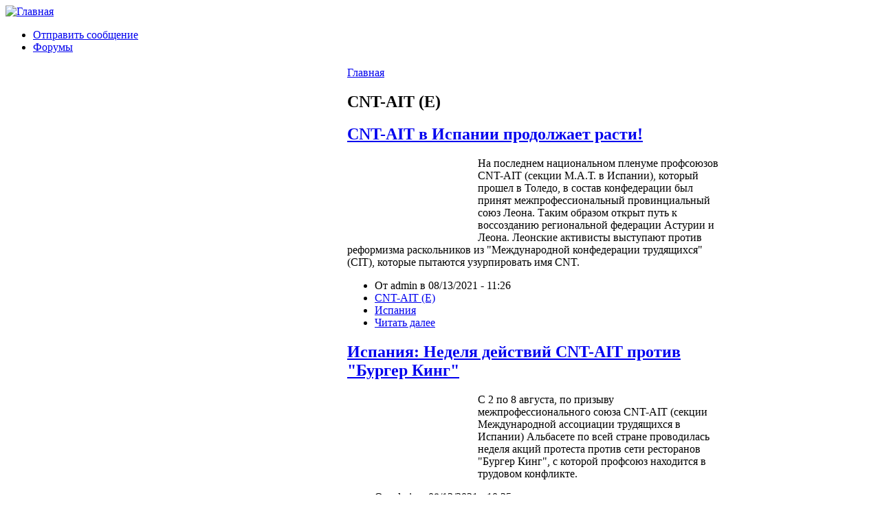

--- FILE ---
content_type: text/html; charset=utf-8
request_url: https://aitrus.info/taxonomy/term/140?page=2
body_size: 50377
content:
<!DOCTYPE html PUBLIC "-//W3C//DTD XHTML 1.0 Strict//EN" "http://www.w3.org/TR/xhtml1/DTD/xhtml1-strict.dtd">
<html xmlns="http://www.w3.org/1999/xhtml" lang="ru" xml:lang="ru" dir="ltr">
<head>
 <title>CNT-AIT (E) | Международная ассоциация трудящихся</title>
<meta http-equiv="Content-Type" content="text/html; charset=utf-8" />
<link rel="alternate" type="application/rss+xml" title="RSS - CNT-AIT (E)" href="/taxonomy/term/140/0/feed" />

<link rel="shortcut icon" href="/sites/default/files/chameleon_favicon.png" type="image/x-icon" />
<link type="text/css" rel="stylesheet" media="all" href="/modules/book/book.css?z" />
<link type="text/css" rel="stylesheet" media="all" href="/modules/node/node.css?z" />
<link type="text/css" rel="stylesheet" media="all" href="/modules/system/defaults.css?z" />
<link type="text/css" rel="stylesheet" media="all" href="/modules/system/system.css?z" />
<link type="text/css" rel="stylesheet" media="all" href="/modules/system/system-menus.css?z" />
<link type="text/css" rel="stylesheet" media="all" href="/modules/user/user.css?z" />
<link type="text/css" rel="stylesheet" media="all" href="/sites/all/modules/fckeditor/fckeditor.css?z" />
<link type="text/css" rel="stylesheet" media="all" href="/sites/all/modules/tagadelic/tagadelic.css?z" />
<link type="text/css" rel="stylesheet" media="all" href="/modules/forum/forum.css?z" />
<link type="text/css" rel="stylesheet" media="all" href="/modules/taxonomy/taxonomy.css?z" />
<link type="text/css" rel="stylesheet" media="all" href="/themes/chameleon/style.css?z" />
<link type="text/css" rel="stylesheet" media="all" href="/themes/chameleon/common.css?z" />
</head><body>
 <div id="header">  <a href="/" title="Главная"><img src="/sites/default/files/chameleon_logo.jpg" alt="Главная" /></a></div>
 <div class="navlinks"><ul class="links" id="navlist"><li class="menu-114 first"><a href="/contact" title="">Отправить сообщение</a></li>
<li class="menu-295 last"><a href="https://aitrus.info/forum/" title="">Форумы</a></li>
</ul> </div>
 <table id="content">
  <tr>
   <td id="sidebar-left"><div id="block-block-11" class="block block-block">

  <div class="content">
    <p><a href="https://www.facebook.com/pages/kras-mat/124887974382"><img width="48" height="48" src="/sites/default/files/facebook.png" alt="https://www.facebook.com/pages/kras-mat/124887974382" /></a> <a href="http://a-sindnicalism.livejournal.com/"><img width="48" height="48" src="/sites/default/files/livejournal.png" alt="http://a-sindnicalism.livejournal.com/" /></a></p>
  </div>
</div>
<div id="block-node-0" class="block block-node">
  <h2>RSS</h2>

  <div class="content">
    <a href="/rss.xml" class="feed-icon"><img src="/misc/feed.png" alt="RSS-материал" title="Сбор новостей" width="16" height="16" /></a>  </div>
</div>
<div id="block-menu-menu-main" class="block block-menu">
  <h2>Навигация</h2>

  <div class="content">
    <ul class="menu"><li class="leaf first"><a href="/" title="">Новости</a></li>
<li class="leaf"><a href="https://aitrus.info/node/6090" title="О нашей организации">Кто мы такие?</a></li>
<li class="expanded"><a href="/node/8" title="Интернационал">Интернационал</a><ul class="menu"><li class="leaf first"><a href="/node/6089" title="Конгрессы МАТ">Конгрессы МАТ</a></li>
<li class="leaf last"><a href="/node/12" title="Принципы, цели и статуты Международной Ассоциации Трудящихся">Принципы, цели и статуты</a></li>
</ul></li>
<li class="leaf"><a href="/node/9" title="Библиотека">Библиотека</a></li>
<li class="leaf last"><a href="/node/11" title="Ссылки">Ссылки</a></li>
</ul>  </div>
</div>
<div id="block-block-5" class="block block-block">

  <div class="content">
    <p>&nbsp;</p>
<p class="rtecenter">
&nbsp;</p>
  </div>
</div>
<div id="block-block-6" class="block block-block">

  <div class="content">
    <p class="rtecenter"><strong>Испанская Революция<br />
</strong></p>
<p class="rtecenter"><strong>1936-1939</strong></p>
<p class="rtecenter"><a href="https://aitrus.info/node/1581"><img alt="" src="/sites/default/files/carton_CNT-FAI.jpg" width="192" height="149" /></a></p>
  </div>
</div>
<div id="block-search-0" class="block block-search">
  <h2>Поиск</h2>

  <div class="content">
    <form action="/taxonomy/term/140?page=2"  accept-charset="UTF-8" method="post" id="search-block-form">
<div><div class="container-inline">
  <div class="form-item" id="edit-search-block-form-1-wrapper">
 <label for="edit-search-block-form-1">Поиск на сайте: </label>
 <input type="text" maxlength="128" name="search_block_form" id="edit-search-block-form-1" size="15" value="" title="Введите ключевые слова для поиска." class="form-text" />
</div>
<input type="submit" name="op" id="edit-submit" value="Поиск"  class="form-submit" />
<input type="hidden" name="form_build_id" id="form-bfbc592bd30d760ad74606c52dd39ec6" value="form-bfbc592bd30d760ad74606c52dd39ec6"  />
<input type="hidden" name="form_id" id="edit-search-block-form" value="search_block_form"  />
</div>

</div></form>
  </div>
</div>
<div id="block-tagadelic-1" class="block block-tagadelic">
  <h2>Тэги</h2>

  <div class="content">
    <a href="/taxonomy/term/140" class="tagadelic level7 active" rel="tag">CNT-AIT (E)</a> 
<a href="/taxonomy/term/150" class="tagadelic level4" rel="tag">ZSP</a> 
<a href="/taxonomy/term/48" class="tagadelic level2" rel="tag">Бразилия</a> 
<a href="/taxonomy/term/77" class="tagadelic level2" rel="tag">Британия</a> 
<a href="/taxonomy/term/21" class="tagadelic level2" rel="tag">Германия</a> 
<a href="/taxonomy/term/17" class="tagadelic level3" rel="tag">Греция</a> 
<a href="/taxonomy/term/458" class="tagadelic level1" rel="tag">Здравоохранение</a> 
<a href="/taxonomy/term/23" class="tagadelic level8" rel="tag">Испания</a> 
<a href="/taxonomy/term/30" class="tagadelic level2" rel="tag">История</a> 
<a href="/taxonomy/term/81" class="tagadelic level1" rel="tag">Италия</a> 
<a href="/taxonomy/term/53" class="tagadelic level1" rel="tag">МАТ</a> 
<a href="/taxonomy/term/66" class="tagadelic level4" rel="tag">Польша</a> 
<a href="/taxonomy/term/40" class="tagadelic level9" rel="tag">Россия</a> 
<a href="/taxonomy/term/54" class="tagadelic level1" rel="tag">Сербия</a> 
<a href="/taxonomy/term/51" class="tagadelic level4" rel="tag">Украина</a> 
<a href="/taxonomy/term/13" class="tagadelic level5" rel="tag">Франция</a> 
<a href="/taxonomy/term/1" class="tagadelic level1" rel="tag">анархизм</a> 
<a href="/taxonomy/term/39" class="tagadelic level6" rel="tag">анархисты</a> 
<a href="/taxonomy/term/4" class="tagadelic level4" rel="tag">анархо-синдикализм</a> 
<a href="/taxonomy/term/46" class="tagadelic level2" rel="tag">антимилитаризм</a> 
<a href="/taxonomy/term/172" class="tagadelic level1" rel="tag">всеобщая забастовка</a> 
<a href="/taxonomy/term/125" class="tagadelic level1" rel="tag">дикая забастовка</a> 
<a href="/taxonomy/term/33" class="tagadelic level4" rel="tag">забастовка</a> 
<a href="/taxonomy/term/89" class="tagadelic level6" rel="tag">капитализм</a> 
<a href="/taxonomy/term/440" class="tagadelic level1" rel="tag">международная солидарность</a> 
<a href="/taxonomy/term/245" class="tagadelic level1" rel="tag">образование</a> 
<a href="/taxonomy/term/72" class="tagadelic level1" rel="tag">протест</a> 
<a href="/taxonomy/term/439" class="tagadelic level1" rel="tag">против фашизма</a> 
<a href="/taxonomy/term/3" class="tagadelic level7" rel="tag">рабочее движение</a> 
<a href="/taxonomy/term/47" class="tagadelic level9" rel="tag">репрессии</a> 
<a href="/taxonomy/term/20" class="tagadelic level5" rel="tag">солидарность</a> 
<a href="/taxonomy/term/341" class="tagadelic level10" rel="tag">социальные протесты</a> 
<a href="/taxonomy/term/398" class="tagadelic level2" rel="tag">социальный протест</a> 
<a href="/taxonomy/term/129" class="tagadelic level5" rel="tag">трудовой конфликт</a> 
<a href="/taxonomy/term/280" class="tagadelic level1" rel="tag">трудовые конфликты</a> 
<a href="/taxonomy/term/197" class="tagadelic level2" rel="tag">экология</a> 
<div class='more-link'><a href="/tagadelic/chunk/1">Мета теги</a></div>  </div>
</div>
</td>
   <td id="main">
<div class="breadcrumb"><a href="/">Главная</a></div><h2>CNT-AIT (E)</h2>
<!-- begin content -->
<div class="node">
 <h2 class="title"><a href="/node/5763">CNT-AIT в Испании продолжает расти!</a></h2>
 <div class="content">
<p><img src="/sites/default/files/Editorial-Fragua-Social-1024x687.jpg" alt="" width="180" hspace="5" height="121" align="left" /></p>
<p>На последнем национальном пленуме профсоюзов CNT-AIT (секции М.А.Т. в Испании), который прошел в Толедо, в состав конфедерации был принят межпрофессиональный провинциальный союз Леона. Таким образом открыт путь к воссозданию региональной федерации Астурии и Леона. Леонские активисты выступают против реформизма раскольников из &quot;Международной конфедерации трудящихся&quot; (CIT), которые пытаются узурпировать имя CNT.</p>
 </div>
<div class="links"><ul class="links inline"><li class="node_submitted first"><span>От admin в 08/13/2021 - 11:26</span></li>
<li class="taxonomy_term_140 active"><a href="/taxonomy/term/140" rel="tag" title="" class="active">CNT-AIT (E)</a></li>
<li class="taxonomy_term_23"><a href="/taxonomy/term/23" rel="tag" title="">Испания</a></li>
<li class="node_read_more last"><a href="/node/5763" title="Читать дальше CNT-AIT в Испании продолжает расти!">Читать далее</a></li>
</ul></div>
</div>
<div class="node">
 <h2 class="title"><a href="/node/5762">Испания: Неделя действий CNT-AIT против &quot;Бургер Кинг&quot;</a></h2>
 <div class="content">
<p><img src="/sites/default/files/2-1024x768.jpeg" alt="" width="180" hspace="5" height="135" align="left" /></p>
<p>С 2 по 8 августа, по призыву межпрофессионального союза CNT-AIT (секции Международной ассоциации трудящихся в Испании) Альбасете по всей стране проводилась неделя акций протеста против сети ресторанов &quot;Бургер Кинг&quot;, с которой профсоюз находится в трудовом конфликте.</p>
<p class="rteleft">
</p> </div>
<div class="links"><ul class="links inline"><li class="node_submitted first"><span>От admin в 08/13/2021 - 10:25</span></li>
<li class="taxonomy_term_140 active"><a href="/taxonomy/term/140" rel="tag" title="" class="active">CNT-AIT (E)</a></li>
<li class="taxonomy_term_23"><a href="/taxonomy/term/23" rel="tag" title="">Испания</a></li>
<li class="taxonomy_term_20"><a href="/taxonomy/term/20" rel="tag" title="">солидарность</a></li>
<li class="taxonomy_term_129"><a href="/taxonomy/term/129" rel="tag" title="">трудовой конфликт</a></li>
<li class="node_read_more last"><a href="/node/5762" title="Читать дальше Испания: Неделя действий CNT-AIT против &quot;Бургер Кинг&quot;">Читать далее</a></li>
</ul></div>
</div>
<div class="node">
 <h2 class="title"><a href="/node/5734">Анархо-синдикалисты Испании в трудовых конфликтах (июнь 2021)</a></h2>
 <div class="content">
<p><img src="/sites/default/files/198502794_2352739924869346_1676901895945552107_n.jpg" alt="" width="180" hspace="5" height="135" align="left" /></p>
<p>Первый месяц лета стал для товарищей в Испании временем упорных трудовых конфликтов в классовой борьбе с предпринимателями и начальниками в различных отраслях и регионах страны. Ряд конфликтов удалось выиграть. Другие еще продолжаются...</p>
<p class="rteleft">
</p> </div>
<div class="links"><ul class="links inline"><li class="node_submitted first"><span>От admin в 07/09/2021 - 09:53</span></li>
<li class="taxonomy_term_140 active"><a href="/taxonomy/term/140" rel="tag" title="" class="active">CNT-AIT (E)</a></li>
<li class="taxonomy_term_23"><a href="/taxonomy/term/23" rel="tag" title="">Испания</a></li>
<li class="taxonomy_term_280"><a href="/taxonomy/term/280" rel="tag" title="">трудовые конфликты</a></li>
<li class="node_read_more last"><a href="/node/5734" title="Читать дальше Анархо-синдикалисты Испании в трудовых конфликтах (июнь 2021)">Читать далее</a></li>
</ul></div>
</div>
<div class="node">
 <h2 class="title"><a href="/node/5716">Испания: CNT-AIT ведет кампанию за освобождение анархиста Помбу да Силва</a></h2>
 <div class="content">
<p><img src="/sites/default/files/indяяяex.jpg" alt="" width="180" hspace="5" height="144" align="left" /></p>
<p>Анархо-синдикалистское объединение союзов трудящихся CNT-AIT (секция М.А.Т. в Испании) ведет кампанию за освобождение из заключения галисийского анархиста Габриэла Помбу да Силва. Он попал в тюрьму в 1984 г. в возрасте 17 лет за ограбление банков, заправочных станций и магазинов. Его революционная группа раздавала похищенную еду жителям бедных кварталов, а добытые деньги пускала на помощь арестованным и их семьям и на агитационную работу. </p>
 </div>
<div class="links"><ul class="links inline"><li class="node_submitted first"><span>От admin в 06/08/2021 - 16:36</span></li>
<li class="taxonomy_term_140 active"><a href="/taxonomy/term/140" rel="tag" title="" class="active">CNT-AIT (E)</a></li>
<li class="taxonomy_term_23"><a href="/taxonomy/term/23" rel="tag" title="">Испания</a></li>
<li class="taxonomy_term_47"><a href="/taxonomy/term/47" rel="tag" title="">репрессии</a></li>
<li class="taxonomy_term_20"><a href="/taxonomy/term/20" rel="tag" title="">солидарность</a></li>
<li class="node_read_more last"><a href="/node/5716" title="Читать дальше Испания: CNT-AIT ведет кампанию за освобождение анархиста Помбу да Силва">Читать далее</a></li>
</ul></div>
</div>
<div class="node">
 <h2 class="title"><a href="/node/5713">Трудовые конфликты CNT-AIT Испании в мае 2021 г.</a></h2>
 <div class="content">
<p><img src="/sites/default/files/184399211_3905913036123131_6502680076694963498_n.jpg" alt="" width="180" hspace="5" height="101" align="left" /></p>
<p>В мае 2021 г. товарищи из CNT-AIT, секции Международной ассоциации трудящихся в Испании, продолжали участвовать в трудовых конфликтах в различных частях страны. Основной формой давления на предпринимателей остаются пикеты и акции бойкота фирм с целью нанесения им максимального материального ущерба.</p>
 </div>
<div class="links"><ul class="links inline"><li class="node_submitted first"><span>От admin в 06/04/2021 - 18:12</span></li>
<li class="taxonomy_term_140 active"><a href="/taxonomy/term/140" rel="tag" title="" class="active">CNT-AIT (E)</a></li>
<li class="taxonomy_term_23"><a href="/taxonomy/term/23" rel="tag" title="">Испания</a></li>
<li class="taxonomy_term_280"><a href="/taxonomy/term/280" rel="tag" title="">трудовые конфликты</a></li>
<li class="node_read_more last"><a href="/node/5713" title="Читать дальше Трудовые конфликты CNT-AIT Испании в мае 2021 г.">Читать далее</a></li>
</ul></div>
</div>
<div class="node">
 <h2 class="title"><a href="/node/5692">Испания: Трудовые конфликты CNT-AIT (конец апреля-начало мая 2021)</a></h2>
 <div class="content">
<p><img src="/sites/default/files/E0ZEecBWYAApK3w.jpg" alt="" width="180" hspace="5" height="135" align="left" /></p>
<p>Анархо-синдикалистские&nbsp; союзы трудящихся CNT-AIT (секции Международной ассоциации в Испании) провели или поддержали забастовки курьеров в Аликанте и почтовых работников в Мадриде, а также продолжают вести трудовые конфликты, добиваясь отмены увольнений и прекращения практики невыплаты заработной платы.</p>
<p class="rteleft">
</p> </div>
<div class="links"><ul class="links inline"><li class="node_submitted first"><span>От admin в 05/10/2021 - 18:17</span></li>
<li class="taxonomy_term_140 active"><a href="/taxonomy/term/140" rel="tag" title="" class="active">CNT-AIT (E)</a></li>
<li class="taxonomy_term_23"><a href="/taxonomy/term/23" rel="tag" title="">Испания</a></li>
<li class="taxonomy_term_280"><a href="/taxonomy/term/280" rel="tag" title="">трудовые конфликты</a></li>
<li class="node_read_more last"><a href="/node/5692" title="Читать дальше Испания: Трудовые конфликты CNT-AIT (конец апреля-начало мая 2021)">Читать далее</a></li>
</ul></div>
</div>
<div class="node">
 <h2 class="title"><a href="/node/5668">Испания: Анархо-синдикалисты в борьбе (март - начало апреля)</a></h2>
 <div class="content">
<p><img src="/sites/default/files/167403278_4154096394624673_7195719531767039137_n.jpg" alt="" width="180" hspace="5" height="135" align="left" /></p>
<p>Товарищи из CNT-AIT (секции Международной ассоциации трудящихся в Испании_ сообщают о создании новых профсоюзных организаций на различных предприятиях и в заведениях, об участии в забастовках и акциях 8 марта, а также о многочисленных трудовых конфликтах, в которых участвуют анархо-синдикалисты по всей стране.</p>
 </div>
<div class="links"><ul class="links inline"><li class="node_submitted first"><span>От admin в 04/07/2021 - 17:48</span></li>
<li class="taxonomy_term_140 active"><a href="/taxonomy/term/140" rel="tag" title="" class="active">CNT-AIT (E)</a></li>
<li class="taxonomy_term_23"><a href="/taxonomy/term/23" rel="tag" title="">Испания</a></li>
<li class="taxonomy_term_280"><a href="/taxonomy/term/280" rel="tag" title="">трудовые конфликты</a></li>
<li class="node_read_more last"><a href="/node/5668" title="Читать дальше Испания: Анархо-синдикалисты в борьбе (март - начало апреля)">Читать далее</a></li>
</ul></div>
</div>
<div class="node">
 <h2 class="title"><a href="/node/5652">Рабочие Испании против &quot;испанского гриппа&quot;: классовая борьба вместо санитарной диктатуры</a></h2>
 <div class="content">
<p><img src="/sites/default/files/soli1918.jpg" alt="" width="180" hspace="5" height="53" align="left" /></p>
<p>Во время последней глобальной пандемии организованные трудящиеся соединились, чтобы защитить друг друга и дать хозяевам бой.</p>
<p class="rteleft">
</p> </div>
<div class="links"><ul class="links inline"><li class="node_submitted first"><span>От admin в 03/19/2021 - 08:28</span></li>
<li class="taxonomy_term_140 active"><a href="/taxonomy/term/140" rel="tag" title="" class="active">CNT-AIT (E)</a></li>
<li class="taxonomy_term_23"><a href="/taxonomy/term/23" rel="tag" title="">Испания</a></li>
<li class="taxonomy_term_30"><a href="/taxonomy/term/30" rel="tag" title="">История</a></li>
<li class="taxonomy_term_108"><a href="/taxonomy/term/108" rel="tag" title="">США</a></li>
<li class="node_read_more last"><a href="/node/5652" title="Читать дальше Рабочие Испании против &quot;испанского гриппа&quot;: классовая борьба вместо санитарной диктатуры">Читать далее</a></li>
</ul></div>
</div>
<div class="node">
 <h2 class="title"><a href="/node/5645">Трудовые конфликты CNT-AIT в Испании (январь-февраль)</a></h2>
 <div class="content">
<p><img src="/sites/default/files/IMG_20210202_142213-960x720.jpg" alt="" width="180" hspace="5" height="135" align="left" /></p>
<p>Начало 2021-го года ознаменовалось для анархо-синдикалистов Испании новыми трудовыми конфликтами и продолжением старых. Борьба за интересы трудящихся носит тяжелый и упорный характер. Капитал стремится максимально использовать ситуацию кризиса в своих целях. Тем не менее, в борьбе удается добиваться успехов. Прямое действие дает плоды.</p>
<p class="rteleft">
</p> </div>
<div class="links"><ul class="links inline"><li class="node_submitted first"><span>От admin в 03/12/2021 - 16:25</span></li>
<li class="taxonomy_term_140 active"><a href="/taxonomy/term/140" rel="tag" title="" class="active">CNT-AIT (E)</a></li>
<li class="taxonomy_term_23"><a href="/taxonomy/term/23" rel="tag" title="">Испания</a></li>
<li class="taxonomy_term_280"><a href="/taxonomy/term/280" rel="tag" title="">трудовые конфликты</a></li>
<li class="node_read_more last"><a href="/node/5645" title="Читать дальше Трудовые конфликты CNT-AIT в Испании (январь-февраль)">Читать далее</a></li>
</ul></div>
</div>
<div class="node">
 <h2 class="title"><a href="/node/5609">Испания: Трудовые конфликты CNT-AIT (ноябрь - декабрь)</a></h2>
 <div class="content">
<p><img src="/sites/default/files/3-1-1024x768.jpg" alt="" width="180" hspace="5" height="135" align="left" /></p>
<p>Из различных городов Испании, в которых действуют межпрофессиональные и профессиональные союзы CNT-AIT (секции Международной ассоциации трудящихся) поступают сообщения о трудовых конфликтах, в которых активно участвуют анархо-синдикалисты. Вот лишь некоторые из таких сообщений.</p>
 </div>
<div class="links"><ul class="links inline"><li class="node_submitted first"><span>От admin в 12/20/2020 - 14:16</span></li>
<li class="taxonomy_term_140 active"><a href="/taxonomy/term/140" rel="tag" title="" class="active">CNT-AIT (E)</a></li>
<li class="taxonomy_term_23"><a href="/taxonomy/term/23" rel="tag" title="">Испания</a></li>
<li class="taxonomy_term_280"><a href="/taxonomy/term/280" rel="tag" title="">трудовые конфликты</a></li>
<li class="node_read_more last"><a href="/node/5609" title="Читать дальше Испания: Трудовые конфликты CNT-AIT (ноябрь - декабрь)">Читать далее</a></li>
</ul></div>
</div>
<div class="node">
 <h2 class="title"><a href="/node/5593">Трудовые конфликты CNT-AIT (октябрь-ноябрь 2020)</a></h2>
 <div class="content">
<p><img src="/sites/default/files/Plan_Internacional_explota.jpg" alt="" width="180" hspace="5" height="135" align="left" /></p>
<p>Анархо-синдикалисты Испании еще в разгар &quot;карантина&quot; весной и летом этого года обещали, что репрессивные меры властей не смогут сбить накал повседневного классового сопротивления. Товарищи предрекали обострение социальных и трудовых конфликтов осенью. Как они и обещали, CNT-AIT (секция Международной ассоциации трудящихся) вновь вышла на улицы и прибегает к методам прямого действия в защите интересов наемных работников.</p>
<p class="rteleft">
</p> </div>
<div class="links"><ul class="links inline"><li class="node_submitted first"><span>От admin в 11/20/2020 - 12:11</span></li>
<li class="taxonomy_term_140 active"><a href="/taxonomy/term/140" rel="tag" title="" class="active">CNT-AIT (E)</a></li>
<li class="taxonomy_term_23"><a href="/taxonomy/term/23" rel="tag" title="">Испания</a></li>
<li class="taxonomy_term_280"><a href="/taxonomy/term/280" rel="tag" title="">трудовые конфликты</a></li>
<li class="node_read_more last"><a href="/node/5593" title="Читать дальше Трудовые конфликты CNT-AIT (октябрь-ноябрь 2020)">Читать далее</a></li>
</ul></div>
</div>
<div class="node">
 <h2 class="title"><a href="/node/5569">Испания: &quot;Горячая осень&quot; для анархо-синдикалистов</a></h2>
 <div class="content">
<p><img src="/sites/default/files/La-Boheme-2-1-1024x576.jpeg" alt="" width="180" hspace="5" height="101" align="left" /></p>
<p>Конец лета и начало осени стали горячей порой для секции анархо-синдикалистского Интернационала в Испании - CNT-AIT. По всей стране товарищи активно участвуют в трудовых конфликтах и экономической классовой борьбе с капиталом.</p>
<p class="rteleft">
</p> </div>
<div class="links"><ul class="links inline"><li class="node_submitted first"><span>От admin в 10/16/2020 - 17:14</span></li>
<li class="taxonomy_term_140 active"><a href="/taxonomy/term/140" rel="tag" title="" class="active">CNT-AIT (E)</a></li>
<li class="taxonomy_term_33"><a href="/taxonomy/term/33" rel="tag" title="">забастовка</a></li>
<li class="taxonomy_term_23"><a href="/taxonomy/term/23" rel="tag" title="">Испания</a></li>
<li class="taxonomy_term_536"><a href="/taxonomy/term/536" rel="tag" title="">трудовые протесты</a></li>
<li class="node_read_more last"><a href="/node/5569" title="Читать дальше Испания: &quot;Горячая осень&quot; для анархо-синдикалистов">Читать далее</a></li>
</ul></div>
</div>
<div class="node">
 <h2 class="title"><a href="/node/5533">Испания: Анархо-синдикалисты возвращаются на улицы</a></h2>
 <div class="content">
<p><img src="/sites/default/files/piquete_terra1.jpg" alt="" width="180" hspace="5" height="119" align="left" /></p>
<p>Анархо-синдикалистское профсоюзное объединение в Испании CNT-AIT (секция Международной ассоциации трудящихся) вернулась к активному участию в трудовых конфликтах и протестах после временного перерыва, вызванного драконовским карантином. И сразу подтвердилось, что классовые противоречия и классовое сопротивление никуда не делись. Защищать интересы трудящихся приходится еще жестче в условиях, когда вышедшая из карантина буржуазия пытается поправить свое положение за счет людей труда.</p>
<p class="rteleft">
</p> </div>
<div class="links"><ul class="links inline"><li class="node_submitted first"><span>От admin в 08/11/2020 - 11:51</span></li>
<li class="taxonomy_term_140 active"><a href="/taxonomy/term/140" rel="tag" title="" class="active">CNT-AIT (E)</a></li>
<li class="taxonomy_term_23"><a href="/taxonomy/term/23" rel="tag" title="">Испания</a></li>
<li class="taxonomy_term_280"><a href="/taxonomy/term/280" rel="tag" title="">трудовые конфликты</a></li>
<li class="node_read_more last"><a href="/node/5533" title="Читать дальше Испания: Анархо-синдикалисты возвращаются на улицы">Читать далее</a></li>
</ul></div>
</div>
<div class="node">
 <h2 class="title"><a href="/node/5506">Испания: CNT-AIT активизируется</a></h2>
 <div class="content">
<p><img src="/sites/default/files/104497483_2672115903026407_6959699418993687979_n.jpg" alt="" width="180" hspace="5" height="135" align="left" /></p>
<p>После постепенного возобновления хозяйственной жизни в Испании анархо-синдикалисты вернулись в окопы классового сопротивления. Об активном участии товарищей из революционного профсоюзного объединения CNT-AIT (секции Международной ассоциации трудящихся) в трудовых и социальных конфликтах сообщается из самых разных городов Иберийского полуострова.</p>
<p class="rteleft">
</p> </div>
<div class="links"><ul class="links inline"><li class="node_submitted first"><span>От admin в 06/25/2020 - 18:06</span></li>
<li class="taxonomy_term_140 active"><a href="/taxonomy/term/140" rel="tag" title="" class="active">CNT-AIT (E)</a></li>
<li class="taxonomy_term_23"><a href="/taxonomy/term/23" rel="tag" title="">Испания</a></li>
<li class="taxonomy_term_341"><a href="/taxonomy/term/341" rel="tag" title="">социальные протесты</a></li>
<li class="taxonomy_term_280"><a href="/taxonomy/term/280" rel="tag" title="">трудовые конфликты</a></li>
<li class="node_read_more last"><a href="/node/5506" title="Читать дальше Испания: CNT-AIT активизируется">Читать далее</a></li>
</ul></div>
</div>
<div class="node">
 <h2 class="title"><a href="/node/5428">Испания: Анархо-синдикалисты призывают к забастовке платежей за жилье с 1 апреля</a></h2>
 <div class="content">
<p><img src="/sites/default/files/90987161_1339979009531625_6257147333088116736_n.jpg" alt="" width="180" hspace="5" height="282" align="left" /></p>
<p><em><strong>Забастовка квартирных платежей с 1 апреля 2020 г.!<br />
</strong></em></p>
<p><em><strong> Заявление CNT-AIT Гранады </strong></em></p>
<p>Проблемы потери жилья и выселений в большинстве случаев обычно идет рука об руку с потерей заработка, по меньшей мере, одним из жильцов. Эта потеря заработков &ndash; результат десятилетия посягательств на наши права в контексте нестабильности и прекаризации труда. Сегодня это материализуется в увольнениях, расторжении трудовых соглашений, временных увольнениях &laquo;избыточной&raquo; рабочей силы и т.д.</p>
<p class="rteleft">
</p> </div>
<div class="links"><ul class="links inline"><li class="node_submitted first"><span>От admin в 04/01/2020 - 15:44</span></li>
<li class="taxonomy_term_140 active"><a href="/taxonomy/term/140" rel="tag" title="" class="active">CNT-AIT (E)</a></li>
<li class="taxonomy_term_384"><a href="/taxonomy/term/384" rel="tag" title="">бессрочная забастовка</a></li>
<li class="taxonomy_term_809"><a href="/taxonomy/term/809" rel="tag" title="">движение квартиросъемщиков</a></li>
<li class="taxonomy_term_514"><a href="/taxonomy/term/514" rel="tag" title="">жилье</a></li>
<li class="taxonomy_term_23"><a href="/taxonomy/term/23" rel="tag" title="">Испания</a></li>
<li class="node_read_more last"><a href="/node/5428" title="Читать дальше Испания: Анархо-синдикалисты призывают к забастовке платежей за жилье с 1 апреля">Читать далее</a></li>
</ul></div>
</div>
<div class="node">
 <h2 class="title"><a href="/node/5417">Испания: Анархо-синдикалисты Леванта в действии</a></h2>
 <div class="content">
<p><img src="/sites/default/files/Granier-Gand%C3%ADa1-1024x768.jpg" alt="" width="180" hspace="5" height="135" align="left" /></p>
<p>Анархо-синдикалисты из Левантийской региональной федерации CNT-AIT (секции Международной ассоциации трудящихся в Испании) продолжают борьбу за интересы трудящихся в ходе трудовых конфликтов с классовым врагом.Так, в Альбасете продолжается борьба с владельцами ресторана &quot;Аточа&quot;, а в Вега-Байша и Гандиа - с владельцами ресторана &quot;Гранье Торревьеха&quot;.</p>
<p class="rteleft">
</p> </div>
<div class="links"><ul class="links inline"><li class="node_submitted first"><span>От admin в 03/14/2020 - 09:10</span></li>
<li class="taxonomy_term_140 active"><a href="/taxonomy/term/140" rel="tag" title="" class="active">CNT-AIT (E)</a></li>
<li class="taxonomy_term_23"><a href="/taxonomy/term/23" rel="tag" title="">Испания</a></li>
<li class="taxonomy_term_280"><a href="/taxonomy/term/280" rel="tag" title="">трудовые конфликты</a></li>
<li class="node_read_more last"><a href="/node/5417" title="Читать дальше Испания: Анархо-синдикалисты Леванта в действии">Читать далее</a></li>
</ul></div>
</div>
<div class="node">
 <h2 class="title"><a href="/node/5410">Испания: Анархо-синдикалисты в трудовых конфликтах января и февраля</a></h2>
 <div class="content">
<p><img src="/sites/default/files/ManiAyto6.jpeg" alt="" width="180" hspace="5" height="135" align="left" /></p>
<p>В различных частях Испании за прошедший месяц анархо-синдикалисты организовали новые выступления и акции в защиту интересов наемных тружеников. О борьбе работников за свои права сообщается из Альбасете, Гранады, Мадрида, Таррагоны...</p>
<p class="rteleft">
</p> </div>
<div class="links"><ul class="links inline"><li class="node_submitted first"><span>От admin в 02/22/2020 - 12:52</span></li>
<li class="taxonomy_term_140 active"><a href="/taxonomy/term/140" rel="tag" title="" class="active">CNT-AIT (E)</a></li>
<li class="taxonomy_term_23"><a href="/taxonomy/term/23" rel="tag" title="">Испания</a></li>
<li class="taxonomy_term_280"><a href="/taxonomy/term/280" rel="tag" title="">трудовые конфликты</a></li>
<li class="node_read_more last"><a href="/node/5410" title="Читать дальше Испания: Анархо-синдикалисты в трудовых конфликтах января и февраля">Читать далее</a></li>
</ul></div>
</div>
<div class="node">
 <h2 class="title"><a href="/node/5404">Альбасете: Новый конфликт в ресторанно-гостиничной отрасли</a></h2>
 <div class="content">
<p><img src="/sites/default/files/9-1024x768.jpeg" alt="" width="180" hspace="5" height="135" align="left" /></p>
<p>Межпрофессиональный союз Альбасете CNT-AIT (секции Международной ассоциации трудящихся в Испании) информирует о начале нового трудового конфликта в ресторанно-гостиничной отрасли города. 24 января его активисты, выражая чувство рабочей классовой солидарности, провели пикет в поддержку работницы, которая 6 января была уволена из ресторана &quot;Аточа&quot;. &nbsp;</p>
<p class="rteleft">
</p> </div>
<div class="links"><ul class="links inline"><li class="node_submitted first"><span>От admin в 01/30/2020 - 16:27</span></li>
<li class="taxonomy_term_140 active"><a href="/taxonomy/term/140" rel="tag" title="" class="active">CNT-AIT (E)</a></li>
<li class="taxonomy_term_23"><a href="/taxonomy/term/23" rel="tag" title="">Испания</a></li>
<li class="taxonomy_term_129"><a href="/taxonomy/term/129" rel="tag" title="">трудовой конфликт</a></li>
<li class="node_read_more last"><a href="/node/5404" title="Читать дальше Альбасете: Новый конфликт в ресторанно-гостиничной отрасли">Читать далее</a></li>
</ul></div>
</div>
<div class="node">
 <h2 class="title"><a href="/node/5403">Кадис: Против разрушения общедоступного здравоохранения</a></h2>
 <div class="content">
<p><img src="/sites/default/files/01%20cnt%20cadiz%20sanidad.jpg" alt="" width="180" hspace="5" height="135" align="left" /></p>
<p>Активисты Межпрофессионального союза Кадиса CNT-AIT (секции Международной ассоциации трудящихся в Испании) и союза CNT-AIT из Чикланы приняли 26 января участие в марше в защиту общедоступного здравоохранения и против разрушения социальных служб, который прошел по главным улицам города.</p>
<p class="rteleft">
</p> </div>
<div class="links"><ul class="links inline"><li class="node_submitted first"><span>От admin в 01/30/2020 - 16:02</span></li>
<li class="taxonomy_term_140 active"><a href="/taxonomy/term/140" rel="tag" title="" class="active">CNT-AIT (E)</a></li>
<li class="taxonomy_term_458"><a href="/taxonomy/term/458" rel="tag" title="">Здравоохранение</a></li>
<li class="taxonomy_term_23"><a href="/taxonomy/term/23" rel="tag" title="">Испания</a></li>
<li class="node_read_more last"><a href="/node/5403" title="Читать дальше Кадис: Против разрушения общедоступного здравоохранения">Читать далее</a></li>
</ul></div>
</div>
<div class="node">
 <h2 class="title"><a href="/node/5393">Анархо-синдикалисты Мадрида начинают новый год борьбы </a></h2>
 <div class="content">
<p><img src="/sites/default/files/contra_el_acoso_0.jpeg" alt="" width="180" hspace="5" height="106" align="left" /></p>
<p>3 января группа активистов мадридского профсоюза образования и социальной работы CNT-AIT (секции М.А.Т. в Испании) провели пикет у входа в Дирекцию территориальной зоны Западного Мадрида в Вильяльбе, протестуя против репрессий в отношении преподавателя среднего учебного заведения &quot;Альпедрете&quot;, товарища Сантьяго, который является членом профсоюза.</p>
<p class="rteleft">
</p> </div>
<div class="links"><ul class="links inline"><li class="node_submitted first"><span>От admin в 01/10/2020 - 10:07</span></li>
<li class="taxonomy_term_140 active"><a href="/taxonomy/term/140" rel="tag" title="" class="active">CNT-AIT (E)</a></li>
<li class="taxonomy_term_23"><a href="/taxonomy/term/23" rel="tag" title="">Испания</a></li>
<li class="taxonomy_term_280"><a href="/taxonomy/term/280" rel="tag" title="">трудовые конфликты</a></li>
<li class="node_read_more last"><a href="/node/5393" title="Читать дальше Анархо-синдикалисты Мадрида начинают новый год борьбы ">Читать далее</a></li>
</ul></div>
</div>
<div class="item-list"><ul class="pager"><li class="pager-first first"><a href="/taxonomy/term/140" title="На первую страницу" class="active">« первая</a></li>
<li class="pager-previous"><a href="/taxonomy/term/140?page=1" title="На предыдущую страницу" class="active">‹ предыдущая</a></li>
<li class="pager-item"><a href="/taxonomy/term/140" title="На страницу номер 1" class="active">1</a></li>
<li class="pager-item"><a href="/taxonomy/term/140?page=1" title="На страницу номер 2" class="active">2</a></li>
<li class="pager-current">3</li>
<li class="pager-item"><a href="/taxonomy/term/140?page=3" title="На страницу номер 4" class="active">4</a></li>
<li class="pager-item"><a href="/taxonomy/term/140?page=4" title="На страницу номер 5" class="active">5</a></li>
<li class="pager-item"><a href="/taxonomy/term/140?page=5" title="На страницу номер 6" class="active">6</a></li>
<li class="pager-item"><a href="/taxonomy/term/140?page=6" title="На страницу номер 7" class="active">7</a></li>
<li class="pager-item"><a href="/taxonomy/term/140?page=7" title="На страницу номер 8" class="active">8</a></li>
<li class="pager-item"><a href="/taxonomy/term/140?page=8" title="На страницу номер 9" class="active">9</a></li>
<li class="pager-ellipsis">…</li>
<li class="pager-next"><a href="/taxonomy/term/140?page=3" title="На следующую страницу" class="active">следующая ›</a></li>
<li class="pager-last last"><a href="/taxonomy/term/140?page=33" title="На последнюю страницу" class="active">последняя »</a></li>
</ul></div><a href="/taxonomy/term/140/0/feed" class="feed-icon"><img src="/misc/feed.png" alt="RSS-материал" title="RSS - CNT-AIT (E)" width="16" height="16" /></a>
<!-- end content -->
   </td>
   <td id="sidebar-right"><div id="block-block-4" class="block block-block">

  <div class="content">
    <p class="rtecenter"><strong>Официальный сайт М.А.Т. (IWA-AIT):</strong></p>
<p class="rtecenter"><a href="http://www.iwa-ait.org/"><img width="180" height="42" src="/sites/default/files/logo(2).jpg" alt="" /></a></p>
  </div>
</div>
<div id="block-block-9" class="block block-block">
  <h2>Видео-раздел сайта</h2>

  <div class="content">
    <p><a href="https://aitrus.info/node/3373"><strong><img width="200" height="150" align="middle" alt="" src="/sites/default/files/images(35).jpg" /></strong></a></p>
<p>&nbsp;</p>
  </div>
</div>
<div id="block-statistics-0" class="block block-statistics">
  <h2>Популярные темы</h2>

  <div class="content">
    <div class="item-list"><h3>За всё время:</h3><ul><li class="first"><a href="/node/1800">НАМ НЕ ВАЖНО, КАКАЯ КЛИКА БУДЕТ ФОРМИРОВАТЬ ПРАВИТЕЛЬСТВО – НАМ ВАЖНО ЖИТЬ ЛУЧШЕ!</a></li>
<li><a href="/node/3876">А. Понсонби. Ложь во время войны</a></li>
<li class="last"><a href="/node/2801">В России ограничена оплата &quot;больничных&quot;</a></li>
</ul></div>  </div>
</div>
<div id="block-user-3" class="block block-user">
  <h2>Сейчас на сайте</h2>

  <div class="content">
    Сейчас на сайте <em>0 пользователя</em> и <em>29 гостя</em>.  </div>
</div>
<div id="block-block-1" class="block block-block">

  <div class="content">
    <p class="rtecenter"><a href="http://trudprava.ru/"><img border="0" src="http://trudprava.ru/88x33-var-2.gif" alt="Трудовые Права" /></a></p>
<p class="rtecenter"><a href="http://women.trudprava.ru/2-pravovaya-pomoshy.html"><img width="222" height="57" class="mxaijxeinogwpihygsom ldetxnemxqdvdmgliyxj" src="/sites/default/files/baner.png" alt="" /></a></p>
<p class="rtecenter">&nbsp;</p>
<p class="rtecenter">&nbsp;</p>
<p class="rtecenter">&nbsp;</p>
<p class="rtecenter">&nbsp;</p>
<p><strong>Анархо-синдикалистский информационный online-проект - неофициальный блог М.А.Т.:</strong></p>
<p class="rtecenter"><a href="http://internationalworkersassociation.blogspot.com//"><img width="140" height="118" src="/sites/default/files/iwaaitblk.png" alt="" /></a></p>
<p><u><strong>Наши баннеры:</strong></u></p>
<div style="" class="rtecenter"><a href="https://aitrus.info/" target="_blank"><img align="" style="border: 2px ridge rgb(128, 0, 0);" src="https://aitrus.info/sites/default/files/emblema_red.gif" alt="К.Р.А.С.-М.А.Т." /></a></div>
<div style="" class="rteleft">&nbsp;</div>
<p class="rtecenter">&nbsp;<a href="https://aitrus.info/"><img width="120" height="42" src="/sites/default/files/kras.gif" alt="" /></a></p>
  </div>
</div>
<div id="block-block-3" class="block block-block">

  <div class="content">
    <p><a href="https://avtonom.org/rss.xml" class="feed-icon"><br />
</a></p>
<div id="footer">
<div id="block-block-51" class="clear-block block block-block">
<div class="content">
<ul>
<li>
<p>Редакция сайта:&nbsp;<strong>larido@gmail.com&nbsp;</strong><strong><br />
    </strong></p>
</li>
<li>Контакт с К.Р.А.С.-М.А.Т.: <strong><span class="gI"><span class="go">comanar30@gmail.com</span></span></strong></li>
<li>Все материалы сайта размещены на правах копилефта. При перепечатывании <img alt="" src="/sites/default/files/100px-Anarchy-symbol_svg.png" width="50" hspace="6" height="50" align="right" />убедительная просьба ставить ссылку на исходный материал и указывать авторов - уважайте чужой труд!</li>
</ul>
<p class="rtecenter"><img alt="" src="/sites/default/files/220px-Copyleft_svg.png" width="25" height="25" /></p>
</div>
</div>
</div>
<p>&nbsp;</p>
<p><a rel="nofollow" target="_blank" href="http://metrika.yandex.ru/stat/?id=12585895&amp;from=informer"><img onclick="try{Ya.Metrika.informer({i:this,id:12585895,type:0,lang:'ru'});return false}catch(e){}" title="Яндекс.Метрика: данные за сегодня (просмотры, визиты и уникальные посетители)" alt="Яндекс.Метрика" style="width:88px; height:31px; border:0;" src="//bs.yandex.ru/informer/12585895/3_1_FFFFFFFF_EFEFEFFF_0_pageviews" /></a>  </p>
<script type="text/javascript">
var yaParams = {/*Здесь параметры визита*/};
</script>
<div style="display:none;">
<script type="text/javascript">
(function(w, c) {
    (w[c] = w[c] || []).push(function() {
        try {
            w.yaCounter12585895 = new Ya.Metrika({id:12585895, enableAll: true, trackHash:true, webvisor:true,params:window.yaParams||{ }});
        }
        catch(e) { }
    });
})(window, "yandex_metrika_callbacks");
</script></div>
<script src="//mc.yandex.ru/metrika/watch.js" type="text/javascript" defer="defer"></script><p> <noscript>
<div><img src="//mc.yandex.ru/watch/12585895" style="position:absolute; left:-9999px;" alt="" /></div>
<p></p></noscript></p>
  </div>
</div>
</td>
  </tr>
 </table>
 </body>
</html>
